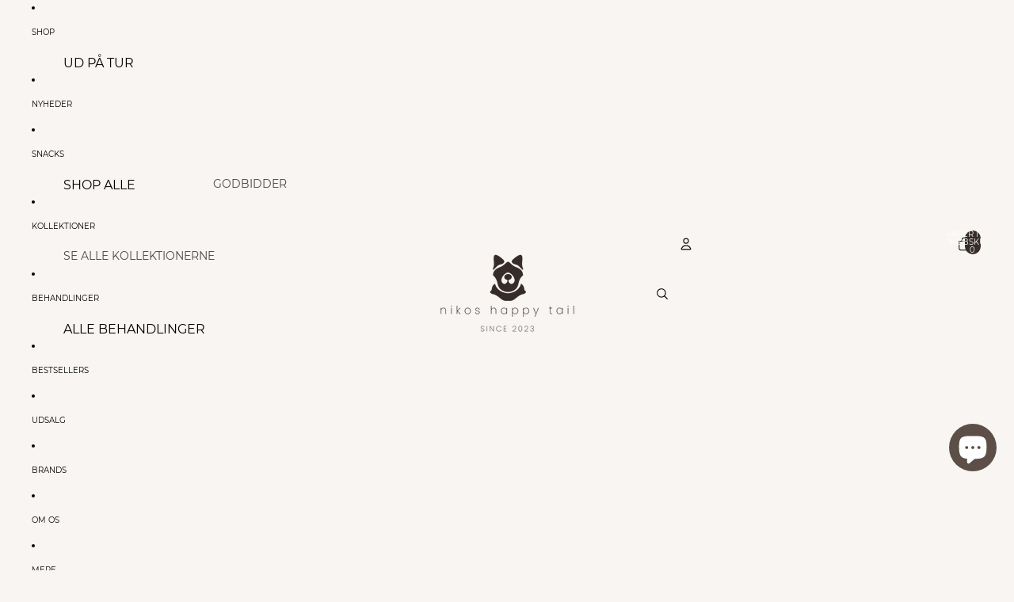

--- FILE ---
content_type: text/javascript
request_url: https://nikoshappytail.dk/cdn/shop/t/16/assets/variant-picker.js?v=124079696159966615681767784424
body_size: 1897
content:
import{Component}from"@theme/component";import{VariantSelectedEvent,VariantUpdateEvent}from"@theme/events";import{morph,MORPH_OPTIONS}from"@theme/morph";import{yieldToMainThread,getViewParameterValue,ResizeNotifier}from"@theme/utilities";export default class VariantPicker extends Component{#pendingRequestUrl;#abortController;#checkedIndices=[];#radios=[];#resizeObserver=new ResizeNotifier(()=>this.updateVariantPickerCss());connectedCallback(){super.connectedCallback(),(this.refs.fieldsets||[]).forEach(fieldset=>{const radios=Array.from(fieldset?.querySelectorAll("input")??[]);this.#radios.push(radios);const initialCheckedIndex=radios.findIndex(radio=>radio.dataset.currentChecked==="true");initialCheckedIndex!==-1&&this.#checkedIndices.push([initialCheckedIndex])}),this.addEventListener("change",this.variantChanged.bind(this)),this.#resizeObserver.observe(this)}disconnectedCallback(){super.disconnectedCallback(),this.#resizeObserver.disconnect()}variantChanged(event){if(!(event.target instanceof HTMLElement))return;const selectedOption=event.target instanceof HTMLSelectElement?event.target.options[event.target.selectedIndex]:event.target;if(!selectedOption)return;this.updateSelectedOption(event.target),this.dispatchEvent(new VariantSelectedEvent({id:selectedOption.dataset.optionValueId??""}));const isOnProductPage=this.dataset.templateProductMatch==="true"&&!event.target.closest("product-card")&&!event.target.closest("quick-add-dialog"),currentUrl=this.dataset.productUrl?.split("?")[0],newUrl=selectedOption.dataset.connectedProductUrl,loadsNewProduct=isOnProductPage&&!!newUrl&&newUrl!==currentUrl,isOnFeaturedProductSection=!!this.closest("featured-product-information"),morphElementSelector=loadsNewProduct?"main":isOnFeaturedProductSection?"featured-product-information":void 0;this.fetchUpdatedSection(this.buildRequestUrl(selectedOption),morphElementSelector);const url=new URL(window.location.href),variantId=selectedOption.dataset.variantId||null;isOnProductPage&&(variantId?url.searchParams.set("variant",variantId):url.searchParams.delete("variant")),loadsNewProduct&&(url.pathname=newUrl),url.href!==window.location.href&&yieldToMainThread().then(()=>{history.replaceState({},"",url.toString())})}#getFieldsetMeasurements(fieldsetIndex){const fieldset=(this.refs.fieldsets||[])[fieldsetIndex],checkedIndices=this.#checkedIndices[fieldsetIndex],radios=this.#radios[fieldsetIndex];if(!radios||!checkedIndices||!fieldset)return null;const[currentIndex,previousIndex]=checkedIndices;return{fieldset,currentIndex,previousIndex,currentWidth:currentIndex!==void 0?radios[currentIndex]?.parentElement?.offsetWidth:void 0,previousWidth:previousIndex!==void 0?radios[previousIndex]?.parentElement?.offsetWidth:void 0}}#applyFieldsetMeasurements({fieldset,currentWidth,previousWidth,currentIndex,previousIndex}){currentWidth?fieldset.style.setProperty("--pill-width-current",`${currentWidth}px`):currentIndex!==void 0&&fieldset.style.removeProperty("--pill-width-current"),previousWidth?fieldset.style.setProperty("--pill-width-previous",`${previousWidth}px`):previousIndex!==void 0&&fieldset.style.removeProperty("--pill-width-previous")}updateFieldsetCss(fieldsetIndex){if(Number.isNaN(fieldsetIndex))return;const measurements=this.#getFieldsetMeasurements(fieldsetIndex);measurements&&this.#applyFieldsetMeasurements(measurements)}updateSelectedOption(target){if(typeof target=="string"){const targetElement=this.querySelector(`[data-option-value-id="${target}"]`);if(!targetElement)throw new Error("Target element not found");target=targetElement}if(target instanceof HTMLInputElement){const fieldsetIndex=Number.parseInt(target.dataset.fieldsetIndex||""),inputIndex=Number.parseInt(target.dataset.inputIndex||"");if(!Number.isNaN(fieldsetIndex)&&!Number.isNaN(inputIndex)){const fieldset=(this.refs.fieldsets||[])[fieldsetIndex],checkedIndices=this.#checkedIndices[fieldsetIndex],radios=this.#radios[fieldsetIndex];if(radios&&checkedIndices&&fieldset){const[currentIndex,previousIndex]=checkedIndices;currentIndex!==void 0&&radios[currentIndex]&&(radios[currentIndex].dataset.previousChecked="false"),previousIndex!==void 0&&radios[previousIndex]&&(radios[previousIndex].dataset.previousChecked="false"),checkedIndices.unshift(inputIndex),checkedIndices.length=Math.min(checkedIndices.length,2);const newCurrentIndex=checkedIndices[0],newPreviousIndex=checkedIndices[1];newCurrentIndex!==void 0&&radios[newCurrentIndex]&&(radios[newCurrentIndex].dataset.currentChecked="true"),newPreviousIndex!==void 0&&radios[newPreviousIndex]&&(radios[newPreviousIndex].dataset.previousChecked="true",radios[newPreviousIndex].dataset.currentChecked="false"),this.updateFieldsetCss(fieldsetIndex)}}target.checked=!0}if(target instanceof HTMLSelectElement){const newValue=target.value,newSelectedOption=Array.from(target.options).find(option=>option.value===newValue);if(!newSelectedOption)throw new Error("Option not found");for(const option of target.options)option.removeAttribute("selected");newSelectedOption.setAttribute("selected","selected")}}buildRequestUrl(selectedOption,source=null,sourceSelectedOptionsValues=[]){let productUrl=selectedOption.dataset.connectedProductUrl||this.#pendingRequestUrl||this.dataset.productUrl;this.#pendingRequestUrl=productUrl;const params=[],viewParamValue=getViewParameterValue();viewParamValue&&params.push(`view=${viewParamValue}`),this.selectedOptionsValues.length&&!source?params.push(`option_values=${this.selectedOptionsValues.join(",")}`):source==="product-card"&&(this.selectedOptionsValues.length?params.push(`option_values=${sourceSelectedOptionsValues.join(",")}`):params.push(`option_values=${selectedOption.dataset.optionValueId}`));const SECTION_ID_MAP={"quick-add-component":"section-rendering-product-card","swatches-variant-picker-component":"section-rendering-product-card","featured-product-information":this.closest("featured-product-information")?.id},closestSectionId=Object.keys(SECTION_ID_MAP).find(sectionId=>this.closest(sectionId));return closestSectionId?(productUrl?.includes("?")&&(productUrl=productUrl.split("?")[0]),`${productUrl}?section_id=${SECTION_ID_MAP[closestSectionId]}&${params.join("&")}`):`${productUrl}?${params.join("&")}`}fetchUpdatedSection(requestUrl,morphElementSelector){this.#abortController?.abort(),this.#abortController=new AbortController,fetch(requestUrl,{signal:this.#abortController.signal}).then(response=>response.text()).then(responseText=>{this.#pendingRequestUrl=void 0;const html=new DOMParser().parseFromString(responseText,"text/html");html.querySelector("overflow-list[defer]")?.removeAttribute("defer");const textContent=html.querySelector('variant-picker script[type="application/json"]')?.textContent;if(textContent)if(morphElementSelector==="main")this.updateMain(html);else if(morphElementSelector)this.updateElement(html,morphElementSelector);else{const newProduct=this.updateVariantPicker(html);this.selectedOptionId&&this.dispatchEvent(new VariantUpdateEvent(JSON.parse(textContent),this.selectedOptionId,{html,productId:this.dataset.productId??"",newProduct}))}}).catch(error=>{error.name==="AbortError"?console.warn("Fetch aborted by user"):console.error(error)})}updateVariantPicker(newHtml){let newProduct;const newVariantPickerSource=newHtml.querySelector(this.tagName.toLowerCase());if(!newVariantPickerSource)throw new Error("No new variant picker source found");if(newVariantPickerSource instanceof HTMLElement){const newProductId=newVariantPickerSource.dataset.productId,newProductUrl=newVariantPickerSource.dataset.productUrl;newProductId&&newProductUrl&&this.dataset.productId!==newProductId&&(newProduct={id:newProductId,url:newProductUrl}),this.dataset.productId=newProductId,this.dataset.productUrl=newProductUrl}return morph(this,newVariantPickerSource,{...MORPH_OPTIONS,getNodeKey:node=>node instanceof HTMLElement?node.dataset.key:void 0}),this.updateVariantPickerCss(),newProduct}updateVariantPickerCss(){const measurements=(this.refs.fieldsets||[]).map((_,index)=>this.#getFieldsetMeasurements(index)).filter(m=>m!==null);for(const measurement of measurements)this.#applyFieldsetMeasurements(measurement)}updateElement(newHtml,elementSelector){const element=this.closest(elementSelector),newElement=newHtml.querySelector(elementSelector);if(!element||!newElement)throw new Error(`No new element source found for ${elementSelector}`);morph(element,newElement)}updateMain(newHtml){const main=document.querySelector("main"),newMain=newHtml.querySelector("main");if(!main||!newMain)throw new Error("No new main source found");morph(main,newMain)}get selectedOption(){const selectedOption=this.querySelector("select option[selected], fieldset input:checked");if(selectedOption instanceof HTMLInputElement||selectedOption instanceof HTMLOptionElement)return selectedOption}get selectedOptionId(){const{selectedOption}=this;if(!selectedOption)return;const{optionValueId}=selectedOption.dataset;if(!optionValueId)throw new Error("No option value ID found");return optionValueId}get selectedOptionsValues(){return Array.from(this.querySelectorAll("select option[selected], fieldset input:checked")).map(option=>{const{optionValueId}=option.dataset;if(!optionValueId)throw new Error("No option value ID found");return optionValueId})}}customElements.get("variant-picker")||customElements.define("variant-picker",VariantPicker);
//# sourceMappingURL=/cdn/shop/t/16/assets/variant-picker.js.map?v=124079696159966615681767784424
